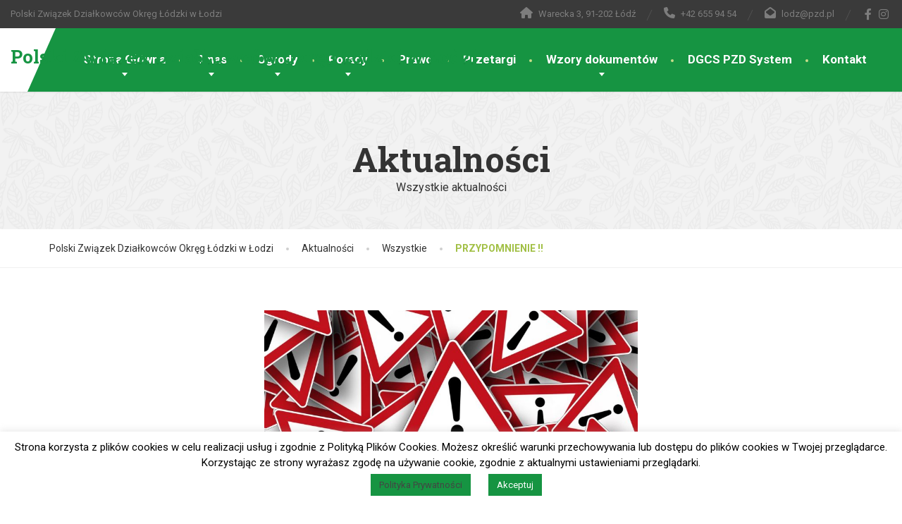

--- FILE ---
content_type: text/html; charset=UTF-8
request_url: http://lodz.pzd.pl/przypomnienie/
body_size: 13344
content:
<!doctype html>
<html lang="pl-PL">
<head>
	<meta charset="UTF-8">
	<meta name="viewport" content="width=device-width, initial-scale=1">
	<link rel="profile" href="https://gmpg.org/xfn/11">

	<script>function loadAsync(e,t){var a,n=!1;a=document.createElement("script"),a.type="text/javascript",a.src=e,a.onreadystatechange=function(){n||this.readyState&&"complete"!=this.readyState||(n=!0,"function"==typeof t&&t())},a.onload=a.onreadystatechange,document.getElementsByTagName("head")[0].appendChild(a)}</script>
<title>PRZYPOMNIENIE !! &#8211; Polski Związek Działkowców Okręg Łódzki w Łodzi</title>
<meta name='robots' content='max-image-preview:large' />
<link rel='dns-prefetch' href='//fonts.googleapis.com' />
<link rel="alternate" type="application/rss+xml" title="Polski Związek Działkowców Okręg Łódzki w Łodzi &raquo; Kanał z wpisami" href="http://lodz.pzd.pl/feed/" />
<link rel="alternate" title="oEmbed (JSON)" type="application/json+oembed" href="http://lodz.pzd.pl/wp-json/oembed/1.0/embed?url=http%3A%2F%2Flodz.pzd.pl%2Fprzypomnienie%2F" />
<link rel="alternate" title="oEmbed (XML)" type="text/xml+oembed" href="http://lodz.pzd.pl/wp-json/oembed/1.0/embed?url=http%3A%2F%2Flodz.pzd.pl%2Fprzypomnienie%2F&#038;format=xml" />
		<style>
			.lazyload,
			.lazyloading {
				max-width: 100%;
			}
		</style>
		<style id='wp-img-auto-sizes-contain-inline-css' type='text/css'>
img:is([sizes=auto i],[sizes^="auto," i]){contain-intrinsic-size:3000px 1500px}
/*# sourceURL=wp-img-auto-sizes-contain-inline-css */
</style>
<style id='wp-block-library-inline-css' type='text/css'>
:root{--wp-block-synced-color:#7a00df;--wp-block-synced-color--rgb:122,0,223;--wp-bound-block-color:var(--wp-block-synced-color);--wp-editor-canvas-background:#ddd;--wp-admin-theme-color:#007cba;--wp-admin-theme-color--rgb:0,124,186;--wp-admin-theme-color-darker-10:#006ba1;--wp-admin-theme-color-darker-10--rgb:0,107,160.5;--wp-admin-theme-color-darker-20:#005a87;--wp-admin-theme-color-darker-20--rgb:0,90,135;--wp-admin-border-width-focus:2px}@media (min-resolution:192dpi){:root{--wp-admin-border-width-focus:1.5px}}.wp-element-button{cursor:pointer}:root .has-very-light-gray-background-color{background-color:#eee}:root .has-very-dark-gray-background-color{background-color:#313131}:root .has-very-light-gray-color{color:#eee}:root .has-very-dark-gray-color{color:#313131}:root .has-vivid-green-cyan-to-vivid-cyan-blue-gradient-background{background:linear-gradient(135deg,#00d084,#0693e3)}:root .has-purple-crush-gradient-background{background:linear-gradient(135deg,#34e2e4,#4721fb 50%,#ab1dfe)}:root .has-hazy-dawn-gradient-background{background:linear-gradient(135deg,#faaca8,#dad0ec)}:root .has-subdued-olive-gradient-background{background:linear-gradient(135deg,#fafae1,#67a671)}:root .has-atomic-cream-gradient-background{background:linear-gradient(135deg,#fdd79a,#004a59)}:root .has-nightshade-gradient-background{background:linear-gradient(135deg,#330968,#31cdcf)}:root .has-midnight-gradient-background{background:linear-gradient(135deg,#020381,#2874fc)}:root{--wp--preset--font-size--normal:16px;--wp--preset--font-size--huge:42px}.has-regular-font-size{font-size:1em}.has-larger-font-size{font-size:2.625em}.has-normal-font-size{font-size:var(--wp--preset--font-size--normal)}.has-huge-font-size{font-size:var(--wp--preset--font-size--huge)}.has-text-align-center{text-align:center}.has-text-align-left{text-align:left}.has-text-align-right{text-align:right}.has-fit-text{white-space:nowrap!important}#end-resizable-editor-section{display:none}.aligncenter{clear:both}.items-justified-left{justify-content:flex-start}.items-justified-center{justify-content:center}.items-justified-right{justify-content:flex-end}.items-justified-space-between{justify-content:space-between}.screen-reader-text{border:0;clip-path:inset(50%);height:1px;margin:-1px;overflow:hidden;padding:0;position:absolute;width:1px;word-wrap:normal!important}.screen-reader-text:focus{background-color:#ddd;clip-path:none;color:#444;display:block;font-size:1em;height:auto;left:5px;line-height:normal;padding:15px 23px 14px;text-decoration:none;top:5px;width:auto;z-index:100000}html :where(.has-border-color){border-style:solid}html :where([style*=border-top-color]){border-top-style:solid}html :where([style*=border-right-color]){border-right-style:solid}html :where([style*=border-bottom-color]){border-bottom-style:solid}html :where([style*=border-left-color]){border-left-style:solid}html :where([style*=border-width]){border-style:solid}html :where([style*=border-top-width]){border-top-style:solid}html :where([style*=border-right-width]){border-right-style:solid}html :where([style*=border-bottom-width]){border-bottom-style:solid}html :where([style*=border-left-width]){border-left-style:solid}html :where(img[class*=wp-image-]){height:auto;max-width:100%}:where(figure){margin:0 0 1em}html :where(.is-position-sticky){--wp-admin--admin-bar--position-offset:var(--wp-admin--admin-bar--height,0px)}@media screen and (max-width:600px){html :where(.is-position-sticky){--wp-admin--admin-bar--position-offset:0px}}

/*# sourceURL=wp-block-library-inline-css */
</style><style id='global-styles-inline-css' type='text/css'>
:root{--wp--preset--aspect-ratio--square: 1;--wp--preset--aspect-ratio--4-3: 4/3;--wp--preset--aspect-ratio--3-4: 3/4;--wp--preset--aspect-ratio--3-2: 3/2;--wp--preset--aspect-ratio--2-3: 2/3;--wp--preset--aspect-ratio--16-9: 16/9;--wp--preset--aspect-ratio--9-16: 9/16;--wp--preset--color--black: #000000;--wp--preset--color--cyan-bluish-gray: #abb8c3;--wp--preset--color--white: #ffffff;--wp--preset--color--pale-pink: #f78da7;--wp--preset--color--vivid-red: #cf2e2e;--wp--preset--color--luminous-vivid-orange: #ff6900;--wp--preset--color--luminous-vivid-amber: #fcb900;--wp--preset--color--light-green-cyan: #7bdcb5;--wp--preset--color--vivid-green-cyan: #00d084;--wp--preset--color--pale-cyan-blue: #8ed1fc;--wp--preset--color--vivid-cyan-blue: #0693e3;--wp--preset--color--vivid-purple: #9b51e0;--wp--preset--color--theme-primary: #169442;--wp--preset--color--theme-button: #169442;--wp--preset--color--theme-text: #333333;--wp--preset--color--theme-title: #464646;--wp--preset--gradient--vivid-cyan-blue-to-vivid-purple: linear-gradient(135deg,rgb(6,147,227) 0%,rgb(155,81,224) 100%);--wp--preset--gradient--light-green-cyan-to-vivid-green-cyan: linear-gradient(135deg,rgb(122,220,180) 0%,rgb(0,208,130) 100%);--wp--preset--gradient--luminous-vivid-amber-to-luminous-vivid-orange: linear-gradient(135deg,rgb(252,185,0) 0%,rgb(255,105,0) 100%);--wp--preset--gradient--luminous-vivid-orange-to-vivid-red: linear-gradient(135deg,rgb(255,105,0) 0%,rgb(207,46,46) 100%);--wp--preset--gradient--very-light-gray-to-cyan-bluish-gray: linear-gradient(135deg,rgb(238,238,238) 0%,rgb(169,184,195) 100%);--wp--preset--gradient--cool-to-warm-spectrum: linear-gradient(135deg,rgb(74,234,220) 0%,rgb(151,120,209) 20%,rgb(207,42,186) 40%,rgb(238,44,130) 60%,rgb(251,105,98) 80%,rgb(254,248,76) 100%);--wp--preset--gradient--blush-light-purple: linear-gradient(135deg,rgb(255,206,236) 0%,rgb(152,150,240) 100%);--wp--preset--gradient--blush-bordeaux: linear-gradient(135deg,rgb(254,205,165) 0%,rgb(254,45,45) 50%,rgb(107,0,62) 100%);--wp--preset--gradient--luminous-dusk: linear-gradient(135deg,rgb(255,203,112) 0%,rgb(199,81,192) 50%,rgb(65,88,208) 100%);--wp--preset--gradient--pale-ocean: linear-gradient(135deg,rgb(255,245,203) 0%,rgb(182,227,212) 50%,rgb(51,167,181) 100%);--wp--preset--gradient--electric-grass: linear-gradient(135deg,rgb(202,248,128) 0%,rgb(113,206,126) 100%);--wp--preset--gradient--midnight: linear-gradient(135deg,rgb(2,3,129) 0%,rgb(40,116,252) 100%);--wp--preset--font-size--small: 13px;--wp--preset--font-size--medium: 16px;--wp--preset--font-size--large: 36px;--wp--preset--font-size--x-large: 42px;--wp--preset--font-size--normal: 14px;--wp--preset--spacing--20: 0.44rem;--wp--preset--spacing--30: 0.67rem;--wp--preset--spacing--40: 1rem;--wp--preset--spacing--50: 1.5rem;--wp--preset--spacing--60: 2.25rem;--wp--preset--spacing--70: 3.38rem;--wp--preset--spacing--80: 5.06rem;--wp--preset--shadow--natural: 6px 6px 9px rgba(0, 0, 0, 0.2);--wp--preset--shadow--deep: 12px 12px 50px rgba(0, 0, 0, 0.4);--wp--preset--shadow--sharp: 6px 6px 0px rgba(0, 0, 0, 0.2);--wp--preset--shadow--outlined: 6px 6px 0px -3px rgb(255, 255, 255), 6px 6px rgb(0, 0, 0);--wp--preset--shadow--crisp: 6px 6px 0px rgb(0, 0, 0);}:where(.is-layout-flex){gap: 0.5em;}:where(.is-layout-grid){gap: 0.5em;}body .is-layout-flex{display: flex;}.is-layout-flex{flex-wrap: wrap;align-items: center;}.is-layout-flex > :is(*, div){margin: 0;}body .is-layout-grid{display: grid;}.is-layout-grid > :is(*, div){margin: 0;}:where(.wp-block-columns.is-layout-flex){gap: 2em;}:where(.wp-block-columns.is-layout-grid){gap: 2em;}:where(.wp-block-post-template.is-layout-flex){gap: 1.25em;}:where(.wp-block-post-template.is-layout-grid){gap: 1.25em;}.has-black-color{color: var(--wp--preset--color--black) !important;}.has-cyan-bluish-gray-color{color: var(--wp--preset--color--cyan-bluish-gray) !important;}.has-white-color{color: var(--wp--preset--color--white) !important;}.has-pale-pink-color{color: var(--wp--preset--color--pale-pink) !important;}.has-vivid-red-color{color: var(--wp--preset--color--vivid-red) !important;}.has-luminous-vivid-orange-color{color: var(--wp--preset--color--luminous-vivid-orange) !important;}.has-luminous-vivid-amber-color{color: var(--wp--preset--color--luminous-vivid-amber) !important;}.has-light-green-cyan-color{color: var(--wp--preset--color--light-green-cyan) !important;}.has-vivid-green-cyan-color{color: var(--wp--preset--color--vivid-green-cyan) !important;}.has-pale-cyan-blue-color{color: var(--wp--preset--color--pale-cyan-blue) !important;}.has-vivid-cyan-blue-color{color: var(--wp--preset--color--vivid-cyan-blue) !important;}.has-vivid-purple-color{color: var(--wp--preset--color--vivid-purple) !important;}.has-black-background-color{background-color: var(--wp--preset--color--black) !important;}.has-cyan-bluish-gray-background-color{background-color: var(--wp--preset--color--cyan-bluish-gray) !important;}.has-white-background-color{background-color: var(--wp--preset--color--white) !important;}.has-pale-pink-background-color{background-color: var(--wp--preset--color--pale-pink) !important;}.has-vivid-red-background-color{background-color: var(--wp--preset--color--vivid-red) !important;}.has-luminous-vivid-orange-background-color{background-color: var(--wp--preset--color--luminous-vivid-orange) !important;}.has-luminous-vivid-amber-background-color{background-color: var(--wp--preset--color--luminous-vivid-amber) !important;}.has-light-green-cyan-background-color{background-color: var(--wp--preset--color--light-green-cyan) !important;}.has-vivid-green-cyan-background-color{background-color: var(--wp--preset--color--vivid-green-cyan) !important;}.has-pale-cyan-blue-background-color{background-color: var(--wp--preset--color--pale-cyan-blue) !important;}.has-vivid-cyan-blue-background-color{background-color: var(--wp--preset--color--vivid-cyan-blue) !important;}.has-vivid-purple-background-color{background-color: var(--wp--preset--color--vivid-purple) !important;}.has-black-border-color{border-color: var(--wp--preset--color--black) !important;}.has-cyan-bluish-gray-border-color{border-color: var(--wp--preset--color--cyan-bluish-gray) !important;}.has-white-border-color{border-color: var(--wp--preset--color--white) !important;}.has-pale-pink-border-color{border-color: var(--wp--preset--color--pale-pink) !important;}.has-vivid-red-border-color{border-color: var(--wp--preset--color--vivid-red) !important;}.has-luminous-vivid-orange-border-color{border-color: var(--wp--preset--color--luminous-vivid-orange) !important;}.has-luminous-vivid-amber-border-color{border-color: var(--wp--preset--color--luminous-vivid-amber) !important;}.has-light-green-cyan-border-color{border-color: var(--wp--preset--color--light-green-cyan) !important;}.has-vivid-green-cyan-border-color{border-color: var(--wp--preset--color--vivid-green-cyan) !important;}.has-pale-cyan-blue-border-color{border-color: var(--wp--preset--color--pale-cyan-blue) !important;}.has-vivid-cyan-blue-border-color{border-color: var(--wp--preset--color--vivid-cyan-blue) !important;}.has-vivid-purple-border-color{border-color: var(--wp--preset--color--vivid-purple) !important;}.has-vivid-cyan-blue-to-vivid-purple-gradient-background{background: var(--wp--preset--gradient--vivid-cyan-blue-to-vivid-purple) !important;}.has-light-green-cyan-to-vivid-green-cyan-gradient-background{background: var(--wp--preset--gradient--light-green-cyan-to-vivid-green-cyan) !important;}.has-luminous-vivid-amber-to-luminous-vivid-orange-gradient-background{background: var(--wp--preset--gradient--luminous-vivid-amber-to-luminous-vivid-orange) !important;}.has-luminous-vivid-orange-to-vivid-red-gradient-background{background: var(--wp--preset--gradient--luminous-vivid-orange-to-vivid-red) !important;}.has-very-light-gray-to-cyan-bluish-gray-gradient-background{background: var(--wp--preset--gradient--very-light-gray-to-cyan-bluish-gray) !important;}.has-cool-to-warm-spectrum-gradient-background{background: var(--wp--preset--gradient--cool-to-warm-spectrum) !important;}.has-blush-light-purple-gradient-background{background: var(--wp--preset--gradient--blush-light-purple) !important;}.has-blush-bordeaux-gradient-background{background: var(--wp--preset--gradient--blush-bordeaux) !important;}.has-luminous-dusk-gradient-background{background: var(--wp--preset--gradient--luminous-dusk) !important;}.has-pale-ocean-gradient-background{background: var(--wp--preset--gradient--pale-ocean) !important;}.has-electric-grass-gradient-background{background: var(--wp--preset--gradient--electric-grass) !important;}.has-midnight-gradient-background{background: var(--wp--preset--gradient--midnight) !important;}.has-small-font-size{font-size: var(--wp--preset--font-size--small) !important;}.has-medium-font-size{font-size: var(--wp--preset--font-size--medium) !important;}.has-large-font-size{font-size: var(--wp--preset--font-size--large) !important;}.has-x-large-font-size{font-size: var(--wp--preset--font-size--x-large) !important;}
/*# sourceURL=global-styles-inline-css */
</style>

<style id='classic-theme-styles-inline-css' type='text/css'>
/*! This file is auto-generated */
.wp-block-button__link{color:#fff;background-color:#32373c;border-radius:9999px;box-shadow:none;text-decoration:none;padding:calc(.667em + 2px) calc(1.333em + 2px);font-size:1.125em}.wp-block-file__button{background:#32373c;color:#fff;text-decoration:none}
/*# sourceURL=/wp-includes/css/classic-themes.min.css */
</style>
<link rel='stylesheet' id='wpo_min-header-0-css' href='http://lodz.pzd.pl/wp-content/cache/wpo-minify/1766062593/assets/wpo-minify-header-5ce15621.min.css' type='text/css' media='all' />
<script type="text/javascript" id="wpo_min-header-0-js-extra">
/* <![CDATA[ */
var Cli_Data = {"nn_cookie_ids":[],"cookielist":[],"non_necessary_cookies":[],"ccpaEnabled":"","ccpaRegionBased":"","ccpaBarEnabled":"","strictlyEnabled":["necessary","obligatoire"],"ccpaType":"gdpr","js_blocking":"","custom_integration":"","triggerDomRefresh":"","secure_cookies":""};
var cli_cookiebar_settings = {"animate_speed_hide":"500","animate_speed_show":"500","background":"#FFF","border":"#b1a6a6c2","border_on":"","button_1_button_colour":"#169442","button_1_button_hover":"#127635","button_1_link_colour":"#fff","button_1_as_button":"1","button_1_new_win":"","button_2_button_colour":"#169442","button_2_button_hover":"#127635","button_2_link_colour":"#444","button_2_as_button":"1","button_2_hidebar":"1","button_3_button_colour":"#000","button_3_button_hover":"#000000","button_3_link_colour":"#fff","button_3_as_button":"1","button_3_new_win":"","button_4_button_colour":"#000","button_4_button_hover":"#000000","button_4_link_colour":"#62a329","button_4_as_button":"","button_7_button_colour":"#61a229","button_7_button_hover":"#4e8221","button_7_link_colour":"#fff","button_7_as_button":"1","button_7_new_win":"","font_family":"inherit","header_fix":"","notify_animate_hide":"1","notify_animate_show":"","notify_div_id":"#cookie-law-info-bar","notify_position_horizontal":"right","notify_position_vertical":"bottom","scroll_close":"","scroll_close_reload":"","accept_close_reload":"","reject_close_reload":"","showagain_tab":"1","showagain_background":"#fff","showagain_border":"#000","showagain_div_id":"#cookie-law-info-again","showagain_x_position":"100px","text":"#000","show_once_yn":"","show_once":"10000","logging_on":"","as_popup":"","popup_overlay":"1","bar_heading_text":"","cookie_bar_as":"banner","popup_showagain_position":"bottom-right","widget_position":"left"};
var log_object = {"ajax_url":"http://lodz.pzd.pl/wp-admin/admin-ajax.php"};
//# sourceURL=wpo_min-header-0-js-extra
/* ]]> */
</script>
<script type="text/javascript" src="http://lodz.pzd.pl/wp-content/cache/wpo-minify/1766062593/assets/wpo-minify-header-773f230d.min.js" id="wpo_min-header-0-js"></script>
<link rel="https://api.w.org/" href="http://lodz.pzd.pl/wp-json/" /><link rel="alternate" title="JSON" type="application/json" href="http://lodz.pzd.pl/wp-json/wp/v2/posts/8770" /><link rel="EditURI" type="application/rsd+xml" title="RSD" href="http://lodz.pzd.pl/xmlrpc.php?rsd" />
<meta name="generator" content="WordPress 6.9" />
<link rel="canonical" href="http://lodz.pzd.pl/przypomnienie/" />
<link rel='shortlink' href='http://lodz.pzd.pl/?p=8770' />
        <script type="text/javascript">
            (function () {
                window.lsow_fs = {can_use_premium_code: false};
            })();
        </script>
        		<script>
			document.documentElement.className = document.documentElement.className.replace('no-js', 'js');
		</script>
				<style>
			.no-js img.lazyload {
				display: none;
			}

			figure.wp-block-image img.lazyloading {
				min-width: 150px;
			}

			.lazyload,
			.lazyloading {
				--smush-placeholder-width: 100px;
				--smush-placeholder-aspect-ratio: 1/1;
				width: var(--smush-image-width, var(--smush-placeholder-width)) !important;
				aspect-ratio: var(--smush-image-aspect-ratio, var(--smush-placeholder-aspect-ratio)) !important;
			}

						.lazyload, .lazyloading {
				opacity: 0;
			}

			.lazyloaded {
				opacity: 1;
				transition: opacity 400ms;
				transition-delay: 0ms;
			}

					</style>
		<!-- Analytics by WP Statistics - https://wp-statistics.com -->
<style id="thelandscaper-customizer-css">body,input,select,textarea,.topbar,.topbar a,.page-header .sub-title,.testimonials .testimonial-quote {font-family: 'Roboto';font-weight: 400;}.block-posts .widget-title a,.panel-group .accordion-toggle {font-family: 'Roboto';}h1,h2,h3,h4,h5,h6,.jumbotron.carousel .carousel-text .carousel-heading-tag,.testimonials .testimonial-person .testimonial-author,.filterable-gallery .captions-below .grid-item .caption,.dropcap-wrap .dropcap-title,.counter .count-number,.counter .count-before,.counter .count-after,.comment-list .comment-header .author-link {font-family: 'Roboto Slab';font-weight: 700;}.content .custom-title span.light,.content .widget-title span.light {font-weight: normal;}.main-navigation > li > a {font-family: 'Roboto';font-weight: 700;}@media (min-width: 992px) {.main-navigation > li > a {font-size: 17px;}}.main-navigation li .sub-menu li a {font-family: 'Roboto';font-weight: 700;}@media (min-width: 992px) {.main-navigation li .sub-menu li a {font-size: 14px;}}button,.btn,input[type='submit'] {font-family: 'Roboto';font-weight: 700;font-size: 13px;}@media (max-width: 991px) {.navbar-toggle,.navbar-toggle:hover {background-color: #9ab643;}.navbar-toggle .navbar-toggle-text {color: #fff;}.navbar-toggle .icon-bar {background-color: #fff;}.main-navigation .nav-toggle-mobile-submenu {color: #fff;background-color: transparent;}.main-navigation > li.nav-toggle-dropdown .nav-toggle-mobile-submenu {background-color: #9ab643;}.main-navigation li a {color: #fff;border-color: #acca50;background-color: #a2c046;}.main-navigation > li.current-menu-item > a {color: transparent;background-color: transparent;}.main-navigation li .sub-menu li a {color: #fff;background-color: #9ab643;}.main-navigation .sub-menu > li.current-menu-item > a,.main-navigation .sub-menu > li.current_page_parent > a {color: transparent;background-color: transparent;}.header { background-color: #fff;}}.topbar { color: #7d7d7d;background-color: #3a3a3a;}.topbar a,.topbar .menu > li > a {color: #7d7d7d;}.topbar a:hover,.topbar .menu > li > a:hover {color: #fff;}.topbar a.icon-box,.topbar a.icon-box:hover {color: #7d7d7d;}.topbar i,.topbar .widget-icon-box i,.topbar .widget-social-icons a {color: #7d7d7d;}.topbar i:hover,.topbar .widget-icon-box:hover i,.topbar .widget-social-icons a:hover {color: #b0b0b0;}.navigation {background-color: #fff;}.main-navigation,.header.header-wide .main-navigation::after {background-color: #169442;}@media (min-width: 992px) {.main-navigation li a {color: #fff;}}.main-navigation li:hover a,.main-navigation li.menu-item-has-children:hover::after {color: #fff;}.main-navigation > li > a::before {background-color: #c8dd89;}@media (min-width: 992px) {.main-navigation li .sub-menu li a {color: #999999;background-color: #434343;}.main-navigation li .sub-menu li:hover > a {color: #fdfdfd;background-color: #3a3a3a;border-bottom-color: #3a3a3a;}.main-navigation > li:hover > a::after,.main-navigation > li.current-menu-item > a::after,.main-navigation > li.current_page_parent > a::after {background-color: #2fad5b;}}.page-header {text-align: center;background-color: #f2f2f2;background-image: url('http://lodz.pzd.pl/wp-content/uploads/2020/03/leafs.png');background-position: left center;background-repeat: repeat;background-size: auto;}.page-header .main-title {color: #333;}.page-header .sub-title {color: #333333;}.breadcrumbs {text-align: left;background-color: #fff;}.breadcrumbs a {color: #333333;}.breadcrumbs a:hover {color: #292929;}.breadcrumbs span>span,.breadcrumbs .last {color: #a2c046;}a,.dropcap,.post-item .title > a:hover,.testimonials .testimonial .author-location,.post .post-left-meta .box.date .day,.post-inner .post-left-meta .box.date .day,.post .post-title a:hover,.post-inner .post-meta-data a:hover,.w-footer .icon-box i,.content .icon-box i.opening-times ul li.today,.wpcf7 span,.testimonials .testimonial-person .testimonial-location,.filterable-gallery .captions-below .grid-item .grid-terms,.panel-group .accordion-toggle::before,.wp-block-quote cite,.wp-block-quote footer,.wp-block-quote__citation,.has-text-color.has-theme-primary-color { color: #169442;}.content .icon-box svg {fill: #169442;}.jumbotron.carousel .carousel-topheading { color: #4ac876;}a:hover,a:focus,a:active,.w-footer .icon-box:hover i,.content .icon-box:hover i {color: #0c8a38;}.content .icon-box:hover svg {fill: #0c8a38;}.topbar .menu .sub-menu > li > a,.counter.count-box .count-icon,.carousel-indicators li.active,table thead th,.qt-table thead td,.opening-times ul span.right.label,.social-icons a,.post-item .label-wrap .label,.has-background.has-theme-primary-color,.team-member-social .overlay-center a:hover,.filterable-gallery__filter ul li:hover,.filterable-gallery__filter ul li.active,.filterable-gallery .grid-lightbox-button {background-color: #169442;}.wpcf7 .wpcf7-checkbox input[type='checkbox']:checked,.wpcf7 .wpcf7-checkbox input[type='radio']:checked,.wpcf7 .wpcf7-radio input[type='checkbox']:checked,.wpcf7 .wpcf7-radio input[type='radio']:checked,.wpcf7 .wpcf7-acceptance input[type='checkbox']:checked,.wpcf7 .wpcf7-acceptance input[type='radio']:checked {border-color: #169442;background-color: #169442;}.client-logos img:hover,.cta-button:hover,.brochure-box:hover,.wpcf7-text:focus,.wpcf7-textarea:focus,.brand-border:hover,.comment-form input:not([type='submit']):focus,.comment-form textarea:focus {border-color: #169442;}.post-item .label-wrap .label::after,.counter.count-box .count-icon::after { border-top-color: #169442;}.social-icons a:hover,.post-item .label-wrap .label:hover,.counter.count-box:hover .count-icon,.filterable-gallery .grid-lightbox-button:hover { background-color: #0c8a38;}.post-item .label-wrap .label:hover::after,.counter.count-box:hover .count-icon::after { border-top-color: #0c8a38;}button,input[type='button'],input[type='reset'],input[type='submit'],.btn-primary,.wpcf7-submit,.wpcf7 .wpcf7-checkbox .wpcf7-list-item,.jumbotron .carousel-indicators li.active,.post-item .vertical-center span,.testimonials .testimonial-control,.cta-button,.brochure-box,.project-navigation a,.projects-carousel-control,.filterable-gallery .grid-post-button,.pagination a.current,.pagination span.current,.content .widget.widget_nav_menu .menu li.current-menu-item a,.content .widget.widget_nav_menu .menu li a:hover,.panel-group .panel .panel-heading .accordion-toggle[aria-expanded='true'],.wp-block-button:not(.is-style-outline) .wp-block-button__link:not(.has-background),.wp-block-search .wp-block-search__button {color: #fff;background-color: #169442;}.has-background.has-theme-button-color {background-color: #169442;}.has-text.has-theme-button-color {color: #169442;}button:hover,input[type='button']:hover,input[type='reset']:hover,input[type='submit']:hover,.btn-primary:hover,.wpcf7-submit:hover,.wpcf7 .wpcf7-checkbox .wpcf7-list-item:hover,.post-item .vertical-center span:hover,.testimonials .testimonial-control:hover,.project-navigation a:hover,.projects-carousel-control:hover,.filterable-gallery .grid-post-button:hover,.pagination a:hover,.project-navigation a:focus,.wp-block-button:not(.is-style-outline) .wp-block-button__link:not(.has-background):hover,.wp-block-search .wp-block-search__button:hover {color: #fff;background-color: #169442;}.pagination a:hover,.wpcf7-checkbox .wpcf7-list-item {border-color: #0c8a38;}body,.has-text.has-theme-text-color {color: #333333;}.has-background.has-theme-text-color {background-color: #333333;}.widget-title {color: #169442;}.has-text.has-theme-title-color,.content .widget-title span.light {color: #464646;}.has-background.has-theme-title-color {color: #464646;}.pagination,.project-navigation {border-top-style: dashed;}.content .widget-title,.content .custom-title,.post-meta-data,.wpcf7 .wpcf7-checkbox .wpcf7-list-item:not(:last-child) {border-bottom-style: dashed;}.main-footer {background-color: #333;background-position: left center;background-repeat: repeat;background-size: auto;background-image: url('http://lodz.pzd.pl/wp-content/uploads/2020/03/leafs_dark.png');}.main-footer,.main-footer p {color: #757575;}.main-footer a:not(.btn, .social-icons a),.main-footer .widget_nav_menu ul > li > a {color: #757575;}.main-footer a:not(.btn, .social-icons a):hover,.main-footer .widget_nav_menu ul > li > a:hover {color: #fff;}.footer .widget-title {color: #fff;}.bottom-footer {background-color: #292929;}.bottom-footer p {color: #777;}.bottom-footer a {color: #e4e4e4;}.bottom-footer a:hover {color: #ffffff;}.layout-boxed { background-color: #fff;}</style><style media="all" id="siteorigin-panels-layouts-head">/* Layout 8770 */ #pgc-8770-0-0 { width:100%;width:calc(100% - ( 0 * 30px ) ) } #pl-8770 .so-panel { margin-bottom:30px } #pl-8770 .so-panel:last-of-type { margin-bottom:0px } #pg-8770-0.panel-has-style > .panel-row-style, #pg-8770-0.panel-no-style { -webkit-align-items:flex-start;align-items:flex-start } @media (max-width:780px){ #pg-8770-0.panel-no-style, #pg-8770-0.panel-has-style > .panel-row-style, #pg-8770-0 { -webkit-flex-direction:column;-ms-flex-direction:column;flex-direction:column } #pg-8770-0 > .panel-grid-cell , #pg-8770-0 > .panel-row-style > .panel-grid-cell { width:100%;margin-right:0 } #pl-8770 .panel-grid-cell { padding:0 } #pl-8770 .panel-grid .panel-grid-cell-empty { display:none } #pl-8770 .panel-grid .panel-grid-cell-mobile-last { margin-bottom:0px }  } </style><link rel="icon" href="http://lodz.pzd.pl/wp-content/uploads/2020/04/cropped-four-leaf-clover-152047_1280-1-32x32.png" sizes="32x32" />
<link rel="icon" href="http://lodz.pzd.pl/wp-content/uploads/2020/04/cropped-four-leaf-clover-152047_1280-1-192x192.png" sizes="192x192" />
<link rel="apple-touch-icon" href="http://lodz.pzd.pl/wp-content/uploads/2020/04/cropped-four-leaf-clover-152047_1280-1-180x180.png" />
<meta name="msapplication-TileImage" content="http://lodz.pzd.pl/wp-content/uploads/2020/04/cropped-four-leaf-clover-152047_1280-1-270x270.png" />
<style id="acf-settings-css">.page-header{text-align: null;}</style><link rel='stylesheet' id='wpo_min-footer-0-css' href='http://lodz.pzd.pl/wp-content/cache/wpo-minify/1766062593/assets/wpo-minify-footer-23dd13ef.min.css' type='text/css' media='all' />
</head>

<body class="wp-singular post-template-default single single-post postid-8770 single-format-standard wp-embed-responsive wp-theme-the-landscaper wp-child-theme-the-landscaper-child siteorigin-panels siteorigin-panels-before-js group-blog fixed-navigation doubletap  sidebar-hide header-fullwidth">


<div class="layout-boxed">
	
<header class="header header-wide">

			<div class="topbar">
		    <div class="container fluid-desktop">
									<span class="tagline">Polski Związek Działkowców Okręg Łódzki w Łodzi</span>
													<div class="widgets">
						<div class="widget widget-icon-box">				<div class="icon-box icon-small">
												<i class="fa fas fa-home"></i>
																	<span class="subtitle">Warecka 3, 91-202 Łódź</span>
							</div>

			</div><div class="widget widget-icon-box">				<div class="icon-box icon-small">
												<i class="fa fas fa-phone"></i>
													<h6 class="title">+42 655 94 54</h6>
											</div>

			</div><div class="widget widget-icon-box">				<div class="icon-box icon-small">
												<i class="fa fas fa-envelope-open"></i>
													<h6 class="title"><a href="mailto:lodz@pzd.pl">lodz@pzd.pl</a></h6>
											</div>

			</div><div class="widget widget-social-icons">
		 	<div class="social-icons">
									<a href="https://www.facebook.com/Okrg-dzki-PZD-100580298328629/" aria-label="Facebook" target="_blank" rel="noopener noreferrer">
						<i class="fab fa-facebook-f"></i>
					</a>
				
				
								
									<a href="https://www.instagram.com/polski_zwiazek_dzialkowcow/" aria-label="Instagram" target="_blank" rel="noopener noreferrer">
						<i class="fab fa-instagram"></i>
					</a>
				
				
				
				
				
								
				
				
				
							</div>

			</div>					</div>
						    </div>
		</div>
				
	<nav class="navigation">
		<div class="container fluid-desktop">
			<div class="navbar-header">

									<button type="button" class="navbar-toggle collapsed" data-toggle="collapse" data-target="#navbar" aria-expanded="false" aria-controls="navbar">
						<span class="navbar-toggle-text">MENU</span>
						<span class="navbar-toggle-icon">
							<span class="icon-bar"></span>
							<span class="icon-bar"></span>
							<span class="icon-bar"></span>
						</span>
					</button>
				
				<a href="http://lodz.pzd.pl/" title="Polski Związek Działkowców Okręg Łódzki w Łodzi" class="navbar-brand">
												<h1 class="site-title">Polski Związek Działkowców Okręg Łódzki w Łodzi</h1>
										</a>
			</div>
			
							<div id="navbar" class="collapse navbar-collapse" aria-label="Main Navigation">
					<ul id="menu-menu-glowne" class="main-navigation"><li id="menu-item-6470" class="menu-item menu-item-type-post_type menu-item-object-page menu-item-home menu-item-has-children menu-item-6470" aria-haspopup="true" aria-expanded="false" tabindex="0"><a href="http://lodz.pzd.pl/">Strona Główna</a>
<ul class="sub-menu" role="menu">
	<li id="menu-item-7649" class="menu-item menu-item-type-post_type menu-item-object-page current_page_parent menu-item-7649"><a href="http://lodz.pzd.pl/front-page/aktualnosci/">Aktualności</a></li>
	<li id="menu-item-7412" class="menu-item menu-item-type-post_type menu-item-object-page menu-item-7412"><a href="http://lodz.pzd.pl/front-page/wydawnictwa-pzd/">Wydawnictwa PZD</a></li>
</ul>
</li>
<li id="menu-item-6471" class="menu-item menu-item-type-post_type menu-item-object-page menu-item-has-children menu-item-6471" aria-haspopup="true" aria-expanded="false" tabindex="0"><a href="http://lodz.pzd.pl/o-nas/">O nas</a>
<ul class="sub-menu" role="menu">
	<li id="menu-item-7312" class="menu-item menu-item-type-post_type menu-item-object-page menu-item-has-children menu-item-7312" aria-haspopup="true" aria-expanded="false" tabindex="0"><a href="http://lodz.pzd.pl/struktura-okregu/">Struktura Okręgu</a>
	<ul class="sub-menu" role="menu">
		<li id="menu-item-7388" class="menu-item menu-item-type-post_type menu-item-object-page menu-item-7388"><a href="http://lodz.pzd.pl/struktura-okregu/okregowy-zarzad/">Okręgowy Zarząd</a></li>
		<li id="menu-item-7387" class="menu-item menu-item-type-post_type menu-item-object-page menu-item-7387"><a href="http://lodz.pzd.pl/struktura-okregu/okregowa-rada-lodzka/">Okręgowa Rada Łódzka</a></li>
		<li id="menu-item-7386" class="menu-item menu-item-type-post_type menu-item-object-page menu-item-7386"><a href="http://lodz.pzd.pl/struktura-okregu/okregowa-komisja-rewizyjna/">Okręgowa Komisja Rewizyjna</a></li>
	</ul>
</li>
</ul>
</li>
<li id="menu-item-8072" class="menu-item menu-item-type-custom menu-item-object-custom menu-item-has-children menu-item-8072" aria-haspopup="true" aria-expanded="false" tabindex="0"><a href="#">Ogrody</a>
<ul class="sub-menu" role="menu">
	<li id="menu-item-8075" class="menu-item menu-item-type-post_type menu-item-object-page menu-item-8075"><a href="http://lodz.pzd.pl/mapa-ogrodow/">Mapa Ogrodów</a></li>
	<li id="menu-item-8074" class="menu-item menu-item-type-post_type menu-item-object-page menu-item-8074"><a href="http://lodz.pzd.pl/wolne-dzialki/">Wolne działki</a></li>
</ul>
</li>
<li id="menu-item-7792" class="menu-item menu-item-type-custom menu-item-object-custom menu-item-has-children menu-item-7792" aria-haspopup="true" aria-expanded="false" tabindex="0"><a href="#">Porady</a>
<ul class="sub-menu" role="menu">
	<li id="menu-item-7793" class="menu-item menu-item-type-post_type menu-item-object-page menu-item-7793"><a href="http://lodz.pzd.pl/porady-ogrodnicze/">Porady Ogrodnicze</a></li>
</ul>
</li>
<li id="menu-item-7441" class="menu-item menu-item-type-post_type menu-item-object-page menu-item-7441"><a href="http://lodz.pzd.pl/prawo/">Prawo</a></li>
<li id="menu-item-10323" class="menu-item menu-item-type-post_type menu-item-object-page menu-item-10323"><a href="http://lodz.pzd.pl/przetargi/">Przetargi</a></li>
<li id="menu-item-7296" class="menu-item menu-item-type-custom menu-item-object-custom menu-item-has-children menu-item-7296" aria-haspopup="true" aria-expanded="false" tabindex="0"><a href="#">Wzory dokumentów</a>
<ul class="sub-menu" role="menu">
	<li id="menu-item-7489" class="menu-item menu-item-type-post_type menu-item-object-page menu-item-7489"><a href="http://lodz.pzd.pl/zawarcie-umowy-przeniesienia-praw-do-dzialki/">Zawarcie umowy przeniesienia praw do działki</a></li>
	<li id="menu-item-7710" class="menu-item menu-item-type-post_type menu-item-object-page menu-item-7710"><a href="http://lodz.pzd.pl/zmiany-w-zarzadzie-rod-i-komisji-rewizyjnej-rod/">Zmiany w zarządzie ROD i Komisji Rewizyjnej ROD</a></li>
	<li id="menu-item-7712" class="menu-item menu-item-type-post_type menu-item-object-page menu-item-7712"><a href="http://lodz.pzd.pl/odznaczenia-zwiazkowe/">Odznaczenia związkowe</a></li>
	<li id="menu-item-7711" class="menu-item menu-item-type-post_type menu-item-object-page menu-item-7711"><a href="http://lodz.pzd.pl/finansowe/">Finansowe</a></li>
	<li id="menu-item-7713" class="menu-item menu-item-type-post_type menu-item-object-page menu-item-7713"><a href="http://lodz.pzd.pl/inwestycje-i-remonty-w-rod/">Inwestycje i remonty w ROD</a></li>
	<li id="menu-item-9024" class="menu-item menu-item-type-post_type menu-item-object-page menu-item-9024"><a href="http://lodz.pzd.pl/zawarcie-umowy-dzierzawy-dzialkowej/">Zawarcie umowy dzierżawy działkowej</a></li>
</ul>
</li>
<li id="menu-item-7286" class="menu-item menu-item-type-post_type menu-item-object-page menu-item-7286"><a href="http://lodz.pzd.pl/dgcs-pzd-system/">DGCS PZD System</a></li>
<li id="menu-item-6473" class="menu-item menu-item-type-post_type menu-item-object-page menu-item-6473"><a href="http://lodz.pzd.pl/kontakt/">Kontakt</a></li>
</ul>				</div>
					</div>
		
	</nav>
	<div class="sticky-offset"></div>
</header>
	<div class="page-header">
		<div class="container">

							<h2 class="main-title">Aktualności</h2>
			
							<h3 class="sub-title">Wszystkie aktualności</h3>
			
		</div>
	</div>

		<div class="breadcrumbs">
			<div class="container">
				<span property="itemListElement" typeof="ListItem"><a property="item" typeof="WebPage" title="Przejdź do Polski Związek Działkowców Okręg Łódzki w Łodzi." href="http://lodz.pzd.pl" class="home" ><span property="name">Polski Związek Działkowców Okręg Łódzki w Łodzi</span></a><meta property="position" content="1"></span><span property="itemListElement" typeof="ListItem"><a property="item" typeof="WebPage" title="Przejdź do Aktualności." href="http://lodz.pzd.pl/front-page/aktualnosci/" class="post-root post post-post" ><span property="name">Aktualności</span></a><meta property="position" content="2"></span><span property="itemListElement" typeof="ListItem"><a property="item" typeof="WebPage" title="Go to the Wszystkie Kategoria archives." href="http://lodz.pzd.pl/category/wszystkie/" class="taxonomy category" ><span property="name">Wszystkie</span></a><meta property="position" content="3"></span><span property="itemListElement" typeof="ListItem"><span property="name" class="post post-post current-item">PRZYPOMNIENIE !!</span><meta property="url" content="http://lodz.pzd.pl/przypomnienie/"><meta property="position" content="4"></span>			</div>
		</div>
	

<div class="content">
	<div class="container">
		<div class="row">
			<main class="col-xs-12">

				
					<article class="post-inner post-8770 post type-post status-publish format-standard has-post-thumbnail hentry category-wszystkie">
						
													<a href="http://lodz.pzd.pl/przypomnienie/">
								<img width="848" height="480" src="http://lodz.pzd.pl/wp-content/uploads/2020/03/road-sign-663368_1920-848x480.jpg" class="img-responsive wp-post-image" alt="" decoding="async" fetchpriority="high" srcset="http://lodz.pzd.pl/wp-content/uploads/2020/03/road-sign-663368_1920-848x480.jpg 848w, http://lodz.pzd.pl/wp-content/uploads/2020/03/road-sign-663368_1920-360x203.jpg 360w" sizes="(max-width: 848px) 100vw, 848px" />	
							</a>
												
						
						<h1 class="post-title entry-title">PRZYPOMNIENIE !!</h1>
						
						<div class="post-content">
							<div id="pl-8770"  class="panel-layout" ><div id="pg-8770-0"  class="panel-grid panel-no-style" ><div id="pgc-8770-0-0"  class="panel-grid-cell" ><div id="panel-8770-0-0-0" class="so-panel widget widget_black-studio-tinymce widget_black_studio_tinymce panel-first-child panel-last-child" data-index="0" ><div class="textwidget"><p>Okręg Łódzki PZD przypomina, że ogrody korzystające z usług wodnych składają, do PGW Wody Polskie oświadczenie o ilości pobranej wody w IV kwartale 2020 r. w terminie do 14 stycznia 2021 r.</p>
</div></div></div></div></div>						</div>

						<div class="clearfix"></div>

						
												
					</article>

							</main>

			
		</div>
	</div>
</div>


<footer class="footer">

			<div class="main-footer">
			<div class="container">
				<div class="row">
					<div class="col-xs-12 col-md-6"><div class="widget w-footer widget_black_studio_tinymce"><h6 class="widget-title"><span class="light">Partnerzy</span></h6><div class="textwidget"><p><a href="http://pzd.pl/" target="_blank" rel="noopener"><img class="size-full wp-image-7674 aligncenter lazyload" data-src="http://lodz.pzd.pl/wp-content/uploads/2020/03/PZD-Logo.png" alt="" width="145" height="123" src="[data-uri]" style="--smush-placeholder-width: 145px; --smush-placeholder-aspect-ratio: 145/123;" /></a></p>
<p><a href="http://lodz.pzd.pl/dgcs-pzd-system/" target="_blank" rel="noopener"><img class="aligncenter wp-image-7675 size-medium lazyload" data-src="http://lodz.pzd.pl/wp-content/uploads/2020/03/DGCS_logo_biale-300x121.png" alt="" width="300" height="121" src="[data-uri]" style="--smush-placeholder-width: 300px; --smush-placeholder-aspect-ratio: 300/121;" /></a></p>
</div></div></div><div class="col-xs-12 col-md-6"><div class="widget w-footer widget-opening-hours"><h6 class="widget-title"><span class="light">Godziny</span> otwarcia</h6><div class="opening-times"><ul><li class="weekday">Poniedziałek<span class="right">08:00-16:00</span></li><li class="weekday">Wtorek<span class="right">08:00-16:00</span></li><li class="weekday today">Środa<span class="right">08:00-16:00</span></li><li class="weekday">Czwartek<span class="right">08:00-16:00</span></li><li class="weekday">Piątek<span class="right">08:00-16:00</span></li><li class="weekday">Sobota<span class="right label">ZAMKNIĘTE</span></li><li class="weekday">Niedziela<span class="right label">ZAMKNIĘTE</span></li></ul></div></div></div>				</div>
			</div>
		</div>
	
			<div class="bottom-footer">
			<div class="container">
				<div class="row">
					<div class="col-xs-12 col-md-4">
						<div class="bottom-left">
																												</div>
					</div>
					<div class="col-xs-12 col-md-4">
						<div class="bottom-middle">
															<p>Copyright 2020 Polski Związek Działkowców Okręg Łódzki w Łodzi</br>
Copyright 2020 The Landscaper Wordpress</p>
													</div>
					</div>
					<div class="col-xs-12 col-md-4">
						<div class="bottom-right">
																												</div>
					</div>
				</div>
			</div>
		</div>
	
			<span class="scrollToTop">
			<i class="fas fa-angle-up"></i>
		</span>
	
</footer>

</div><!-- end layout boxed wrapper -->

<script type="speculationrules">
{"prefetch":[{"source":"document","where":{"and":[{"href_matches":"/*"},{"not":{"href_matches":["/wp-*.php","/wp-admin/*","/wp-content/uploads/*","/wp-content/*","/wp-content/plugins/*","/wp-content/themes/the-landscaper-child/*","/wp-content/themes/the-landscaper/*","/*\\?(.+)"]}},{"not":{"selector_matches":"a[rel~=\"nofollow\"]"}},{"not":{"selector_matches":".no-prefetch, .no-prefetch a"}}]},"eagerness":"conservative"}]}
</script>

  <script>
      jQuery(document).ready(function($){


      equalheight = function(container){

          var currentTallest = 0,
              currentRowStart = 0,
              rowDivs = new Array(),
              $el,
              topPosition = 0;
          $(container).each(function() {

              $el = $(this);
              $($el).height('auto')
              topPostion = $el.position().top;

              if (currentRowStart != topPostion) {
                  for (currentDiv = 0 ; currentDiv < rowDivs.length ; currentDiv++) {
                      rowDivs[currentDiv].height(currentTallest);
                  }
                  rowDivs.length = 0; // empty the array
                  currentRowStart = topPostion;
                  currentTallest = $el.height();
                  rowDivs.push($el);
              } else {
                  rowDivs.push($el);
                  currentTallest = (currentTallest < $el.height()) ? ($el.height()) : (currentTallest);
              }
              for (currentDiv = 0 ; currentDiv < rowDivs.length ; currentDiv++) {
                  rowDivs[currentDiv].height(currentTallest);
              }
          });
      }

      $(window).load(function() {
          equalheight('.all_main .auto_height');
      });


      $(window).resize(function(){
          equalheight('.all_main .auto_height');
      });


      });
  </script>

   <script>



//    tabs

jQuery(document).ready(function($){

	(function ($) {
		$('.soua-tab ul.soua-tabs').addClass('active').find('> li:eq(0)').addClass('current');

		$('.soua-tab ul.soua-tabs li a').click(function (g) {
			var tab = $(this).closest('.soua-tab'),
				index = $(this).closest('li').index();

			tab.find('ul.soua-tabs > li').removeClass('current');
			$(this).closest('li').addClass('current');

			tab.find('.tab_content').find('div.tabs_item').not('div.tabs_item:eq(' + index + ')').slideUp();
			tab.find('.tab_content').find('div.tabs_item:eq(' + index + ')').slideDown();

			g.preventDefault();
		} );





//accordion

//    $('.accordion > li:eq(0) a').addClass('active').next().slideDown();

    $('.soua-main .soua-accordion-title').click(function(j) {
        var dropDown = $(this).closest('.soua-accordion').find('.soua-accordion-content');

        $(this).closest('.soua-accordion').find('.soua-accordion-content').not(dropDown).slideUp();

        if ($(this).hasClass('active')) {
            $(this).removeClass('active');
        } else {
            $(this).closest('.soua-accordion').find('.soua-accordion-title .active').removeClass('active');
            $(this).addClass('active');
        }

        dropDown.stop(false, true).slideToggle();

        j.preventDefault();
    });
})(jQuery);



});

</script><!--googleoff: all--><div id="cookie-law-info-bar" data-nosnippet="true"><span>Strona korzysta z plików cookies w celu realizacji usług i zgodnie z Polityką Plików Cookies. Możesz określić warunki przechowywania lub dostępu do plików cookies w Twojej przeglądarce.<br />
Korzystając ze strony wyrażasz zgodę na używanie cookie, zgodnie z aktualnymi ustawieniami przeglądarki.<br />
<a href="http://lodz.pzd.pl/polityka-prywatnosci/" id="CONSTANT_OPEN_URL" target="_blank" class="medium cli-plugin-button cli-plugin-main-link" style="margin:5px 20px 5px 20px">Polityka Prywatności</a><a role='button' data-cli_action="accept" id="cookie_action_close_header" class="medium cli-plugin-button cli-plugin-main-button cookie_action_close_header cli_action_button wt-cli-accept-btn" style="margin:5px">Akceptuj</a></span></div><div id="cookie-law-info-again" data-nosnippet="true"><span id="cookie_hdr_showagain">Polityka Prywatności</span></div><div class="cli-modal" data-nosnippet="true" id="cliSettingsPopup" tabindex="-1" role="dialog" aria-labelledby="cliSettingsPopup" aria-hidden="true">
  <div class="cli-modal-dialog" role="document">
	<div class="cli-modal-content cli-bar-popup">
		  <button type="button" class="cli-modal-close" id="cliModalClose">
			<svg class="" viewBox="0 0 24 24"><path d="M19 6.41l-1.41-1.41-5.59 5.59-5.59-5.59-1.41 1.41 5.59 5.59-5.59 5.59 1.41 1.41 5.59-5.59 5.59 5.59 1.41-1.41-5.59-5.59z"></path><path d="M0 0h24v24h-24z" fill="none"></path></svg>
			<span class="wt-cli-sr-only">Close</span>
		  </button>
		  <div class="cli-modal-body">
			<div class="cli-container-fluid cli-tab-container">
	<div class="cli-row">
		<div class="cli-col-12 cli-align-items-stretch cli-px-0">
			<div class="cli-privacy-overview">
				<h4>Privacy Overview</h4>				<div class="cli-privacy-content">
					<div class="cli-privacy-content-text">This website uses cookies to improve your experience while you navigate through the website. Out of these cookies, the cookies that are categorized as necessary are stored on your browser as they are essential for the working of basic functionalities of the website. We also use third-party cookies that help us analyze and understand how you use this website. These cookies will be stored in your browser only with your consent. You also have the option to opt-out of these cookies. But opting out of some of these cookies may have an effect on your browsing experience.</div>
				</div>
				<a class="cli-privacy-readmore" aria-label="Show more" role="button" data-readmore-text="Show more" data-readless-text="Show less"></a>			</div>
		</div>
		<div class="cli-col-12 cli-align-items-stretch cli-px-0 cli-tab-section-container">
												<div class="cli-tab-section">
						<div class="cli-tab-header">
							<a role="button" tabindex="0" class="cli-nav-link cli-settings-mobile" data-target="necessary" data-toggle="cli-toggle-tab">
								Necessary							</a>
															<div class="wt-cli-necessary-checkbox">
									<input type="checkbox" class="cli-user-preference-checkbox"  id="wt-cli-checkbox-necessary" data-id="checkbox-necessary" checked="checked"  />
									<label class="form-check-label" for="wt-cli-checkbox-necessary">Necessary</label>
								</div>
								<span class="cli-necessary-caption">Always Enabled</span>
													</div>
						<div class="cli-tab-content">
							<div class="cli-tab-pane cli-fade" data-id="necessary">
								<div class="wt-cli-cookie-description">
									Necessary cookies are absolutely essential for the website to function properly. This category only includes cookies that ensures basic functionalities and security features of the website. These cookies do not store any personal information.								</div>
							</div>
						</div>
					</div>
																	<div class="cli-tab-section">
						<div class="cli-tab-header">
							<a role="button" tabindex="0" class="cli-nav-link cli-settings-mobile" data-target="non-necessary" data-toggle="cli-toggle-tab">
								Non-necessary							</a>
															<div class="cli-switch">
									<input type="checkbox" id="wt-cli-checkbox-non-necessary" class="cli-user-preference-checkbox"  data-id="checkbox-non-necessary" checked='checked' />
									<label for="wt-cli-checkbox-non-necessary" class="cli-slider" data-cli-enable="Enabled" data-cli-disable="Disabled"><span class="wt-cli-sr-only">Non-necessary</span></label>
								</div>
													</div>
						<div class="cli-tab-content">
							<div class="cli-tab-pane cli-fade" data-id="non-necessary">
								<div class="wt-cli-cookie-description">
									Any cookies that may not be particularly necessary for the website to function and is used specifically to collect user personal data via analytics, ads, other embedded contents are termed as non-necessary cookies. It is mandatory to procure user consent prior to running these cookies on your website.								</div>
							</div>
						</div>
					</div>
										</div>
	</div>
</div>
		  </div>
		  <div class="cli-modal-footer">
			<div class="wt-cli-element cli-container-fluid cli-tab-container">
				<div class="cli-row">
					<div class="cli-col-12 cli-align-items-stretch cli-px-0">
						<div class="cli-tab-footer wt-cli-privacy-overview-actions">
						
															<a id="wt-cli-privacy-save-btn" role="button" tabindex="0" data-cli-action="accept" class="wt-cli-privacy-btn cli_setting_save_button wt-cli-privacy-accept-btn cli-btn">SAVE &amp; ACCEPT</a>
													</div>
						
					</div>
				</div>
			</div>
		</div>
	</div>
  </div>
</div>
<div class="cli-modal-backdrop cli-fade cli-settings-overlay"></div>
<div class="cli-modal-backdrop cli-fade cli-popupbar-overlay"></div>
<!--googleon: all--><script type="text/javascript" id="wpo_min-footer-0-js-extra">
/* <![CDATA[ */
var lsow_settings = {"mobile_width":"780","custom_css":""};
var TheLandscaper = {"themePath":"http://lodz.pzd.pl/wp-content/themes/the-landscaper-child"};
var efb_i18n = {"close":"Close","next":"Next","prev":"Previous","startSlideshow":"Start slideshow","toggleSize":"Toggle size"};
//# sourceURL=wpo_min-footer-0-js-extra
/* ]]> */
</script>
<script type="text/javascript" src="http://lodz.pzd.pl/wp-content/cache/wpo-minify/1766062593/assets/wpo-minify-footer-05d6410c.min.js" id="wpo_min-footer-0-js"></script>
<script type="text/javascript" src="http://lodz.pzd.pl/wp-content/cache/wpo-minify/1766062593/assets/wpo-minify-footer-2db10c6e.min.js" id="wpo_min-footer-1-js"></script>
<script>document.body.className = document.body.className.replace("siteorigin-panels-before-js","");</script>
</body>
</html>